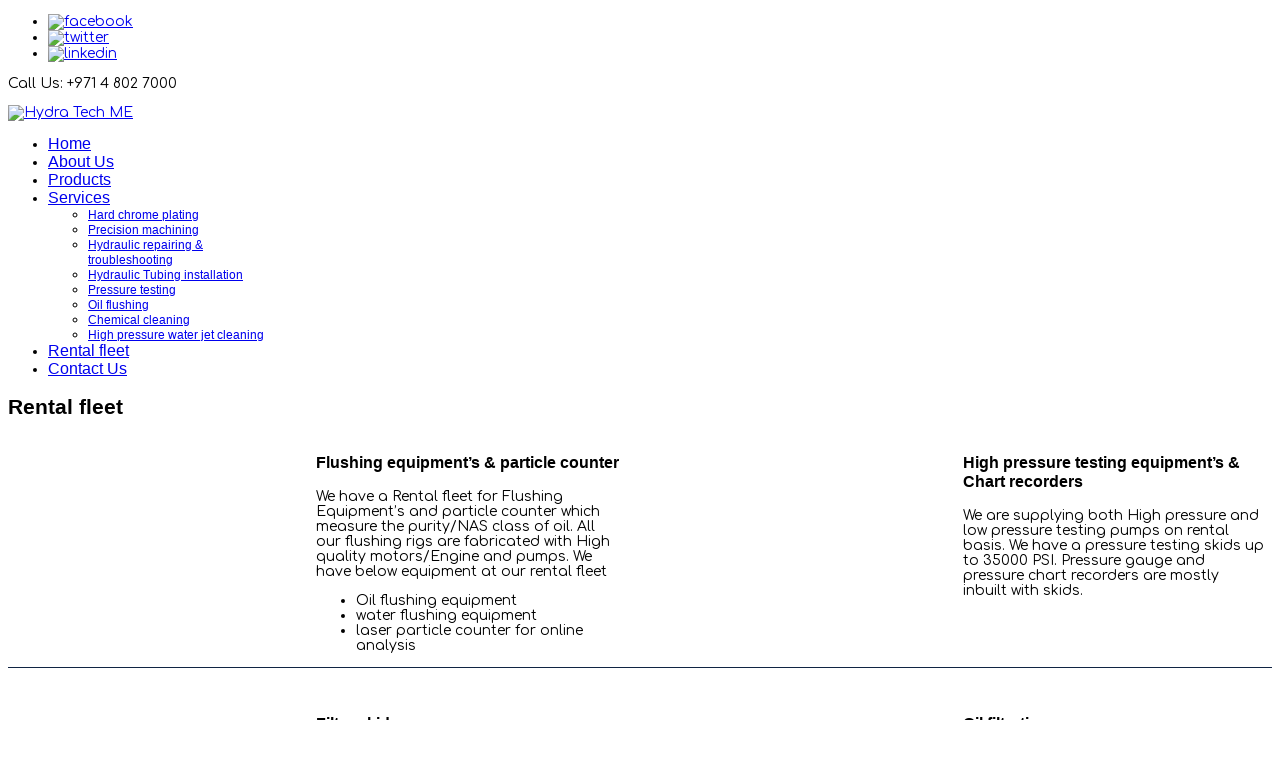

--- FILE ---
content_type: text/html; charset=utf-8
request_url: http://hydratech-me.com/rental-fleet.html
body_size: 23715
content:



<!DOCTYPE html>

<html xmlns="http://www.w3.org/1999/xhtml" xml:lang="en-gb" lang="en-gb" >

<head>
<link href="http://hydratech-me.com/rental-fleet.html" rel="canonical" />


  

	
    

   

    <!--<meta name="viewport" content="width=device-width, initial-scale=1.0"/>  -->

      <base href="http://hydratech-me.com/rental-fleet.html" />
  <meta http-equiv="content-type" content="text/html; charset=utf-8" />
  <meta name="keywords" content="Hard chrome plating
Chemical cleaning
Hydraulic repairing &amp; troubleshooting
Piping &amp; tubing installation
Pressure testing
Hydraulic power packs
High pressure testing equipment’s
Hydraulic cylinders
Flushing Equipment’s
Sales of bottom hole sampling cylinders &amp; equipment’s
Supply &amp; trading" />
  <meta name="description" content="Hydratech are specialized hydraulic engineering company and providing services to various market segments." />
  
  <title>Rental fleet | Rental Fleet</title>
  <link href="http://hydratech-me.com/kh" rel="shortlink" />
  <link rel="stylesheet" href="/templates/as002048/css/bootstrap.css" type="text/css" />
  <link rel="stylesheet" href="/templates/as002048/css/style.general.css" type="text/css" />
  <link rel="stylesheet" href="/templates/as002048/css/tmpl.default.css" type="text/css" />
  <link rel="stylesheet" href="/templates/as002048/css/media.1200.css" type="text/css" />
  <link rel="stylesheet" href="/templates/as002048/css/media.980.css" type="text/css" />
  <link rel="stylesheet" href="/templates/as002048/css/media.767.css" type="text/css" />
  <link rel="stylesheet" href="/templates/as002048/css/media.480.css" type="text/css" />
  <link rel="stylesheet" href="/templates/as002048/css/style.sky.css" type="text/css" />
  <link rel="stylesheet" href="/media/com_acymailing/css/module_default.css" type="text/css" />
  <link rel="stylesheet" href="http://hydratech-me.com/modules/mod_as_menu/css/ext.default.css" type="text/css" />
  <script src="/media/jui/js/jquery.min.js" type="text/javascript"></script>
  <script src="/media/jui/js/jquery-noconflict.js" type="text/javascript"></script>
  <script src="/media/jui/js/jquery-migrate.min.js" type="text/javascript"></script>
  <script src="/media/system/js/caption.js" type="text/javascript"></script>
  <script src="/media/jui/js/bootstrap.js" type="text/javascript"></script>
  <script src="/templates/as002048/js/jquery.isotope.min.js" type="text/javascript"></script>
  <script src="/templates/as002048/js/touch.gallery.js" type="text/javascript"></script>
  <script src="/templates/as002048/js/scripts.js" type="text/javascript"></script>
  <script src="/media/com_acymailing/js/acymailing_module.js" type="text/javascript"></script>
  <script src="http://hydratech-me.com/modules/mod_as_menu/js/script.js" type="text/javascript"></script>
  <script src="http://hydratech-me.com/modules/mod_as_menu/js/jquery.mobilemenu.js" type="text/javascript"></script>
  <script src="http://hydratech-me.com/modules/mod_as_menu/js/jquery.hovermenu.js" type="text/javascript"></script>
  <script type="text/javascript">
jQuery(window).on('load',  function() {
				new JCaption('img.caption');
			});jQuery.noConflict()<!--
					var acymailing = Array();
					acymailing['NAMECAPTION'] = 'Name';
					acymailing['NAME_MISSING'] = 'Please enter your name';
					acymailing['EMAILCAPTION'] = 'E-mail';
					acymailing['VALID_EMAIL'] = 'Please enter a valid e-mail address';
					acymailing['ACCEPT_TERMS'] = 'Please check the Terms and Conditions';
					acymailing['CAPTCHA_MISSING'] = 'Please enter the security code displayed in the image';
					acymailing['NO_LIST_SELECTED'] = 'Please select the lists you want to subscribe to';
			//-->
  </script>




	

<link href='http://fonts.googleapis.com/css?family=Comfortaa&subset=cyrillic,greek,latin' rel='stylesheet' type='text/css'><style type="text/css">

/***************************************************************************************/
/*
/*		Designed by 'AS Designing'
/*		Web: http://www.asdesigning.com
/*		Web: http://www.astemplates.com
/*		License: ASDE Commercial
/*
/**************************************************************************************/

body
{
	font-family: 'Comfortaa', Arial, sans-serif; !important;	font-size: 14px;}

a
{
	}

a:hover,
a.selected
{
	}


/**************************************************************************************/
/*   Forms																			  */


input,
button,
select,
textarea
{
	font-family: 'Comfortaa', Arial, sans-serif; !important;}


/**************************************************************************************/
/*   Headings and Titles															  */


h1,
h2,
h3,
h4,
h5
{
    font-family: 'Trebuchet MS', Arial, Helvetica, sans-serif;}

h1
{
		}

h2
{
		}

h3
{
			
}

h4
{
			
}

h5
{
			
}


/**************************************************************************************/
/*   Lists																			  */


.categories-module li a,
.archive-module li a
{
	}

.categories-module li a:hover,
.archive-module li a:hover
{
	}


/**************************************************************************************/
/*   Buttons																		  */


a.btn,
a.readmore,
.btn_info,
.btn-info,
.btn-group button.btn,
.mod-newsflash a.readmore,
.btn-primary,
.btn_primary,
.contentpane .button
{
			

	}

a.btn:hover,
.btn_info:hover,
.btn-info:hover,
.btn_info:active,
.btn-info:active,
.btn_info.active,
.btn-info.active,
.btn_info.disabled,
.btn-info.disabled,
.btn_info[disabled],
.btn-info[disabled],
.btn-primary:hover,
.btn_primary:hover,
.btn-primary:active,
.btn_primary:active,
.btn-primary.active,
.btn_primary.active,
.btn-primary.disabled,
.btn_primary.disabled,
.btn-primary[disabled],
.btn_primary[disabled],
.mod-newsflash a.readmore:hover,
.contentpane .button:hover
{
				
}


/**************************************************************************************/
/*   Logo Row		  																  */


#logo-row .moduletable.call-now
{
	}

#logo-row .moduletable.call-now div
{
    font-family: 'Trebuchet MS', Arial, Helvetica, sans-serif;}

#logo-row .logo
{
	float: left;
	line-height: 40px;
	min-width: 240px;
}

#logo-row .logo,
#logo-row .logo a,
#logo-row .logo a:hover
{
	font-family: 'Trebuchet MS', Arial, Helvetica, sans-serif;	font-size: 36px;	font-style: normal;	font-weight: normal;	}

#logo-row .logo div.slogan
{
	left: 5px;
	top: 0px;
	font-family: 'Trebuchet MS', Arial, Helvetica, sans-serif;	font-size: 12px;	font-style: normal;	font-weight: normal;		
}


/**************************************************************************************/
/*   Slider Row		  																  */

#slider-row
{
	}

#slider-row .wrapper
{
		background-repeat: repeat;
}

/**************************************************************************************/
/*   Footer
/**************************************************************************************/
/**************************************************************************************/


#footer-row ul.nav li a
{
	}

#footer-row ul.nav li a:hover
{
	}

#copyright-menu li a,
#copyright-menu li.current a,
#copyright-menu li.active a
{
	}

#copyright-menu li a:hover
{
	}


</style>
<script>
(function(i,s,o,g,r,a,m){i['GoogleAnalyticsObject']=r;i[r]=i[r]||function(){
(i[r].q=i[r].q||[]).push(arguments)},i[r].l=1*new Date();a=s.createElement(o),
m=s.getElementsByTagName(o)[0];a.async=1;a.src=g;m.parentNode.insertBefore(a,m)
})(window,document,'script','//www.google-analytics.com/analytics.js','ga');

ga('create', 'UA-65661563-1', 'auto');
ga('send', 'pageview');

</script>

	<link rel="stylesheet" href="/templates/as002048/css/ext.artslider.css" type="text/css" />    

	<link rel="stylesheet" href="/templates/as002048/css/ext.asmenu.css" type="text/css" />        

	<link rel="stylesheet" href="/templates/as002048/css/ext.phocagallery.css" type="text/css" />    

    <link rel="stylesheet" href="/templates/as002048/css/style.custom.css" type="text/css" />
	<link rel="shortcut icon" href="/templates/as002048/images/favicon.png" />
  

</head>



<body class="com_content view-article task- itemid-560 body__">

    <div id="wrapper">



		<!-- HEADER ~~~~~~~~~~~~~~~~~~~~~~~~~~~~~~~~~~~~~~~~~~~~~~~~~~~~~~~~~~~~~~~~~~~~~~~~~~~~~~~~  -->    

		
        <div id="header-top-row">

            <div class="container">

                <div id="top" class="row">

                    <div class="moduletable   span6"><div class="mod-menu">
	<ul class="nav menu ">
	<li class="item-523"><a class="facebook" href="http://www.facebook.com" target="_blank" ><img src="/images/sampledata/as002048/ico.facebook.png" alt="facebook" /></a></li><li class="item-524"><a class="twitter" href="http://www.twitter.com" target="_blank" ><img src="/images/sampledata/as002048/ico.twitter.png" alt="twitter" /></a></li><li class="item-525"><a class="linkedin" href="http://www.linkedin.com" target="_blank" ><img src="/images/sampledata/as002048/ico.linkedin.png" alt="linkedin" /></a></li></ul>
</div>
</div>

                    <div class="moduletable call-now  span6">

<div class="mod-custom mod-custom__call-now"  >
	<p>Call Us: +971 4 802 7000</p></div>
</div>

                </div>

            </div>

        </div>

        
        

        <div id="logo-row">

            <div class="container">

                <div class="row">

                    <header>

                        <div id="logo" class="span3">

                        	
                            <a href="/">

                            	<img src="http://hydratech-me.com/images/logo1.png" alt="Hydra Tech ME" />

                            </a>

							                            

                        </div>

        				
                        <div id="navigation-row">

                                <div class="row">

                                    <nav>

                                        <div class="moduletable navigation  span9">

<style type="text/css">

#as-menu #menu_1,
#as-menu ul#menu_1.as-menu ul
{
	background-color: #;
	border-radius: 0px;
	
	}

#as-menu ul#menu_1.as-menu > li > a,
#as-menu ul#menu_1.as-menu > li > span
{
	font-size: 16px;
	2px;	font-family: 'Lucida Sans Unicode', 'Lucida Grande', sans-serif;	color: #;
}

#as-menu ul#menu_1.as-menu > li.active > a,
#as-menu ul#menu_1.as-menu > li.asHover > a,
#as-menu ul#menu_1.as-menu > li.current > a,
#as-menu ul#menu_1.as-menu > li.active > span,
#as-menu ul#menu_1.as-menu > li.asHover > span,
#as-menu ul#menu_1.as-menu > li.current > span,
#as-menu ul#menu_1.as-menu > li > a:hover,
#as-menu ul#menu_1.as-menu > li > span:hover,
#as-menu ul#menu_1.as-menu ul li a:hover,
#as-menu ul#menu_1.as-menu ul li span:hover,
#as-menu ul#menu_1.as-menu ul li.active > a,
#as-menu ul#menu_1.as-menu ul li.asHover > a,
#as-menu ul#menu_1.as-menu ul li.active > span,
#as-menu ul#menu_1.as-menu ul li.asHover > span
{
	color: #;
}

#as-menu ul#menu_1.as-menu ul
{
	width: 191px;
	-webkit-border-radius: 0px;
	-moz-border-radius: 0px;
	border-radius: 0px;	
	-webkit-border-bottom-right-radius: 0px;
	-moz-border-radius-bottomright: 0px;
	border-bottom-right-radius: 0px;
	-webkit-border-bottom-left-radius: 0px;
	-moz-border-radius-bottomleft: 0px;
	border-bottom-left-radius: 0px;
}

#as-menu ul#menu_1.as-menu ul li a,
#as-menu ul#menu_1.as-menu ul li span
{
	font-size: 12px;
	2px;	font-family: 'Lucida Sans Unicode', 'Lucida Grande', sans-serif;	color: #;
}

#as-menu ul#menu_1.as-menu li li:hover ul,
#as-menu ul#menu_1.as-menu li li.asHover ul,
#as-menu ul#menu_1.as-menu li li li:hover ul,
#as-menu ul#menu_1 .as-menu li li li.asHover ul
{
	left: 191px;
}


</style>
<!--[if (gt IE 9)|!(IE)]><!-->
<script type="text/javascript">

    jQuery(function(){
        jQuery('#menu_1.as-menu').mobileMenu({});
    })

</script>
<!--<![endif]-->

<div id="as-menu" class="menu-wrapper">
	
    <ul class="as-menu "  id="menu_1" >
    
    <li class="item-536"><a  href="/" >Home</a></li><li class="item-488"><a  href="/who-we-are.html" >About Us</a></li><li class="item-561"><a  href="/products.html" >Products</a></li><li class="item-495 deeper parent"><a  href="#" >Services</a><ul><li class="item-562"><a  href="/hard-chrome-plating.html" >Hard chrome plating</a></li><li class="item-563"><a  href="/precision-machining.html" >Precision machining</a></li><li class="item-564"><a  href="/hydraulic-repairing-troubleshooting.html" >Hydraulic repairing &amp;  troubleshooting</a></li><li class="item-565"><a  href="/tubing-installation.html" >Hydraulic Tubing installation</a></li><li class="item-566"><a  href="/pressure-testing.html" >Pressure testing </a></li><li class="item-567"><a  href="/oil-flushing.html" >Oil flushing </a></li><li class="item-568"><a  href="/chemical-cleaning.html" >Chemical cleaning</a></li><li class="item-569"><a  href="/high-pressure-water-jet-cleaning.html" >High pressure water jet cleaning</a></li></ul></li><li class="item-560 current active"><a  href="/rental-fleet.html" >Rental fleet</a></li><li class="item-487"><a  href="/contact-us-html" >Contact Us</a></li>    </ul>
</div>


<script type="text/javascript">
	jQuery(function(){
		jQuery('ul.as-menu').asmenu({
			hoverClass:    'asHover',         
		    pathClass:     'overideThisToUse',
		    pathLevels:    1,    
		    delay:         500, 
		    speed:         'normal',   
		    autoArrows:    false, 
		    dropShadows:   true, 
		    disableHI:     false, 
		    onInit:        function(){},
		    onBeforeShow:  function(){},
		    onShow:        function(){},
		    onHide:        function(){}
		});
	});
</script></div>

                                    </nav>

                                </div>

                        </div>

				        
                    </header>

                </div>

            </div>

        </div>

    

    

        


		
                            

        
    

        
		<!-- END OF HEADER ~~~~~~~~~~~~~~~~~~~~~~~~~~~~~~~~~~~~~~~~~~~~~~~~~~~~~~~~~~~~~~~~~~~~~~~~~~~~~~~~~~~~~~ -->        

    

	    <!-- CONTENT ~~~~~~~~~~~~~~~~~~~~~~~~~~~~~~~~~~~~~~~~~~~~~~~~~~~~~~~~~~~~~~~~~~~~~~~~~~~~~~~~~~~~~~~~~~~~ -->

        <div id="content-row">

            <div class="container">

                <div class="content-inner row">

                

                    <!-- COLUMN LEFT ~~~~~~~~~~~~~~~~~~~~~~~~~~~~~~~~~~~~~~~~~~~~~~~~~~~~~~~~~~~~~~~~~~~~~~~~~~~~~~~~~ -->

                    
                    <!-- END OF COlUMN LEFT ~~~~~~~~~~~~~~~~~~~~~~~~~~~~~~~~~~~~~~~~~~~~~~~~~~~~~~~~~~~~~~~~~~~~~~~~~~ -->

                            

                    <!-- COLUMN MAIN ~~~~~~~~~~~~~~~~~~~~~~~~~~~~~~~~~~~~~~~~~~~~~~~~~~~~~~~~~~~~~~~~~~~~~~~~~~~~~~~~~ -->                

                    <div id="component" class="span12">

                

                        
                        
                    

                        <div id="system-message-container">
	</div>


                        <div class="page-item page-item__">

	
				

		<div class="item_header">
		<h2 class="item_title">
										Rental fleet					</h2>
	</div>
	
		
		
			
	

		
	<div class="item_fulltext"><div style="float: left; width: 100%; border-bottom: 1px solid #102443; margin-bottom: 30px;">
<div style="float: left; width: 24%; margin-right: 5px;"><img style="max-width: 270px;" src="/images/rental_fleet/flush1.png" alt="" /></div>
<div style="float: left; width: 24%; margin-right: 20px;">
<h3>Flushing equipment’s &amp; particle counter</h3>
<p>We have a Rental fleet for Flushing Equipment’s and particle counter which measure the purity/NAS class of oil. All our flushing rigs are fabricated with High quality motors/Engine and pumps. We have below equipment at our rental fleet</p>
<ul>
<li>Oil flushing equipment</li>
<li>water flushing equipment</li>
<li>laser particle counter for online analysis</li>
</ul>
</div>
<div style="float: left; width: 24%; margin-right: 20px;"><img style="max-width: 270px;" src="/images/rental_fleet/highpressure.png" alt="" /></div>
<div style="float: left; width: 24%;">
<h3>High pressure testing equipment’s &amp; Chart recorders</h3>
<p>We are supplying both High pressure and low pressure testing pumps on rental basis. We have a pressure testing skids up to 35000 PSI. Pressure gauge and pressure chart recorders are mostly inbuilt with skids.</p>
</div>
</div>
<div style="float: left; width: 100%; border-bottom: 1px solid #102443; margin-bottom: 30px;">
<div style="float: left; width: 24%; margin-right: 5px;"><img style="max-width: 270px;" src="/images/rental_fleet/filter.png" alt="" /></div>
<div style="float: left; width: 24%; margin-right: 20px;">
<h3>Filter skids</h3>
<p>Filter skids which we supply can be used for water, chemical, fuel filtrations. All filter housings are fabricated with stainless steel and connected with carbon steel pipes. Each filter housing (bag) have a capacity up to 20m3/hour. We have 4bag, 8 bag and 12 bag skids &amp; multi bag filter skids which have 8 bags in common housing.</p>
</div>
<div style="float: left; width: 24%; margin-right: 20px;"><img style="max-width: 270px;" src="/images/rental_fleet/oil.png" alt="" /></div>
<div style="float: left; width: 24%;">
<h3>Oil filtration pumps</h3>
<p>Oil filtration is the industry norm for removing contamination from oil to achieve maximum cleanliness class. Hydratech’ s offline filtration unit can filter Hydraulic/Lube system up to 2 micron level.</p>
<p>Gas booster pumps are designed for wide range of applications. Oxygen, Nitrogen boosting, gas filling, pressurization &amp; oil free gas compression can be done by Gas boosters.</p>
</div>
</div>
<div style="float: left; width: 100%; border-bottom: 1px solid #102443; margin-bottom: 30px;">
<div style="float: left; width: 24%; margin-right: 5px;"><img style="max-width: 270px;" src="/images/rental_fleet/gas.png" alt="" /></div>
<div style="float: left; width: 24%; margin-right: 20px;">
<h3>Gas boosters</h3>
<p>Gas booster pumps are designed for wide range of applications. Oxygen, Nitrogen boosting, gas filling, pressurization &amp; oil free gas compression can be done by Gas boosters.</p>
</div>
<div style="float: left; width: 24%; margin-right: 20px;"><img style="max-width: 270px;" src="/images/rental_fleet/cylindar.png" alt="" /></div>
<div style="float: left; width: 24%;">
<h3>Oil &amp; gas sampling cylinders</h3>
<p>We are supplying bottom Hole sampling cylinders on rental basis for both oil &amp; gas sampling which is designed to store oil/gas sample and transport to laboratory for testing purpose.</p>
<p>Gas cylinders have a capacity of 20 liters at 3000 PSI. Oil cylinders have a capacity of 1000 CC at 10000 PSI.</p>
</div>
</div> </div>

	
						 </div>


                    

                        
                        

                    </div>

        			<!-- END OF COLUMN MAIN ~~~~~~~~~~~~~~~~~~~~~~~~~~~~~~~~~~~~~~~~~~~~~~~~~~~~~~~~~~~~~~~~~~~~~~~~~~~~~~~~ -->

    

			        <!-- COLUMN RIGHT ~~~~~~~~~~~~~~~~~~~~~~~~~~~~~~~~~~~~~~~~~~~~~~~~~~~~~~~~~~~~~~~~~~~~~~~~~~~~~~~~~~ -->                    

                    
                    <!-- END OF COLUMN RIGHT ~~~~~~~~~~~~~~~~~~~~~~~~~~~~~~~~~~~~~~~~~~~~~~~~~~~~~~~~~~~~~~~~~~~~~~~~~~ -->

                </div>

            </div>

        </div>

        

        
        

    </div>



    <!-- FOOTER ~~~~~~~~~~~~~~~~~~~~~~~~~~~~~~~~~~~~~~~~~~~~~~~~~~~~~~~~~~~~~~~~~~~~~~~~~~~~~~~~~~~~~~~~~~~~ -->

    <div id="footer">

    	
        <div id="footer-row">

            <div class="container">

                <div class="row">

					
                    <div class="footer-row-1">

                  		<div class="moduletable   span3"><h3 class="module_title ">Contact Us</h3>

<div class="mod-custom mod-custom__"  >
	<p>PO Box 18214, <br />Jebel Ali Free Zone, <br />Dubai - UAE</p>
<p><strong>Tel:</strong> +971 4 8027000<br /><strong>Fax:</strong> +971 4 8027001</p>
<p><strong>Email:</strong> <a href="mailto:info@hydratech-me.com">info@hydratech-me.com</a></p></div>
</div><div class="moduletable   span6">

<div class="mod-custom mod-custom__"  >
	<iframe src="https://www.google.com/maps/embed?pb=!1m16!1m12!1m3!1d231087.12626645342!2d55.26460774999998!3d25.17837880000002!2m3!1f0!2f0!3f0!3m2!1i1024!2i768!4f13.1!2m1!1sJebel+Ali+Free+Zone%2C!5e0!3m2!1sen!2sae!4v1429946684747" width="600" height="200" frameborder="0" style="border:0"></iframe></div>
</div><div class="moduletable   span3"><h3 class="module_title ">Monthly Newsletter</h3><div class="acymailing_module" id="acymailing_module_formAcymailing74971">
	<div class="acymailing_fulldiv" id="acymailing_fulldiv_formAcymailing74971"  >
		<form id="formAcymailing74971" action="/rental-fleet.html" onsubmit="return submitacymailingform('optin','formAcymailing74971')" method="post" name="formAcymailing74971"  >
		<div class="acymailing_module_form" >
									<div class="acymailing_form">
					<p class="onefield" id="field_name_formAcymailing74971">								<span class="acyfield_name"><input id="user_name_formAcymailing74971"  onfocus="if(this.value == 'Name') this.value = '';" onblur="if(this.value=='') this.value='Name';" class="inputbox" type="text" name="user[name]" style="width:95%" value="Name" /></span>
							</p><p class="onefield" id="field_email_formAcymailing74971">								<span class="acyfield_email"><input id="user_email_formAcymailing74971"  onfocus="if(this.value == 'E-mail') this.value = '';" onblur="if(this.value=='') this.value='E-mail';" class="inputbox" type="text" name="user[email]" style="width:95%" value="E-mail" /></span>
							</p>
					<p class="acysubbuttons">
												<input class="button subbutton btn btn-primary" type="submit" value="Subscribe" name="Submit" onclick="try{ return submitacymailingform('optin','formAcymailing74971'); }catch(err){alert('The form could not be submitted '+err);return false;}"/>
											</p>
				</div>
						<input type="hidden" name="ajax" value="0"/>
			<input type="hidden" name="ctrl" value="sub"/>
			<input type="hidden" name="task" value="notask"/>
			<input type="hidden" name="redirect" value="http%3A%2F%2Fhydratech-me.com%2Frental-fleet.html"/>
			<input type="hidden" name="redirectunsub" value="http%3A%2F%2Fhydratech-me.com%2Frental-fleet.html"/>
			<input type="hidden" name="option" value="com_acymailing"/>
						<input type="hidden" name="hiddenlists" value="1"/>
			<input type="hidden" name="acyformname" value="formAcymailing74971" />
									</div>
		</form>
	</div>
	</div>
</div>

                    </div>

                    
					
                </div>

            </div>

        </div>

        
            

        <div id="copyright-row">

            <div class="container">

            	<div id="trademark">

                    Copyright &copy; 2026 Hydra Tech ME
                </div>

                <div id="copyright-menu" class="row">

                    

                </div>

            </div>

        </div>

    </div>

	<!-- END OF FOOTER ~~~~~~~~~~~~~~~~~~~~~~~~~~~~~~~~~~~~~~~~~~~~~~~~~~~~~~~~~~~~~~~~~~~~~~~~~~~~~~~~~~~~~~~~~~~~ -->    

    

    
    <div id="back-top">

    	<a href="#"><span></span></a>

    </div>

    
    

    
    

    
        

    


</body>

</html>



--- FILE ---
content_type: text/plain
request_url: https://www.google-analytics.com/j/collect?v=1&_v=j102&a=1800547126&t=pageview&_s=1&dl=http%3A%2F%2Fhydratech-me.com%2Frental-fleet.html&ul=en-us%40posix&dt=Rental%20fleet%20%7C%20Rental%20Fleet&sr=1280x720&vp=1280x720&_u=IEBAAEABAAAAACAAI~&jid=104464971&gjid=36545759&cid=808259589.1769073231&tid=UA-65661563-1&_gid=1074359890.1769073231&_r=1&_slc=1&z=857418620
body_size: -285
content:
2,cG-N4MJGK3SFE